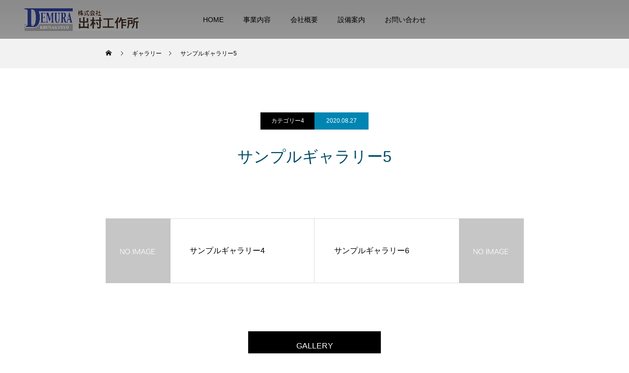

--- FILE ---
content_type: text/html; charset=UTF-8
request_url: https://www.demura.co.jp/gallery/sample-gallery5/
body_size: 35263
content:
<!DOCTYPE html>
<html class="pc" lang="ja">
<head>
<meta charset="UTF-8">
<!--[if IE]><meta http-equiv="X-UA-Compatible" content="IE=edge"><![endif]-->
<meta name="viewport" content="width=device-width">
<title>サンプルギャラリー5 | 株式会社出村工作所</title>
<meta name="description" content="サンプルテキスト。サンプルテキスト。">
<link rel="pingback" href="https://www.demura.co.jp/wp/xmlrpc.php">
<link rel='dns-prefetch' href='//yubinbango.github.io' />
<link rel='dns-prefetch' href='//s.w.org' />
<link rel="alternate" type="application/rss+xml" title="株式会社出村工作所 &raquo; フィード" href="https://www.demura.co.jp/feed/" />
<link rel="alternate" type="application/rss+xml" title="株式会社出村工作所 &raquo; コメントフィード" href="https://www.demura.co.jp/comments/feed/" />
		<script type="text/javascript">
			window._wpemojiSettings = {"baseUrl":"https:\/\/s.w.org\/images\/core\/emoji\/12.0.0-1\/72x72\/","ext":".png","svgUrl":"https:\/\/s.w.org\/images\/core\/emoji\/12.0.0-1\/svg\/","svgExt":".svg","source":{"concatemoji":"https:\/\/www.demura.co.jp\/wp\/wp-includes\/js\/wp-emoji-release.min.js?ver=5.4.18"}};
			/*! This file is auto-generated */
			!function(e,a,t){var n,r,o,i=a.createElement("canvas"),p=i.getContext&&i.getContext("2d");function s(e,t){var a=String.fromCharCode;p.clearRect(0,0,i.width,i.height),p.fillText(a.apply(this,e),0,0);e=i.toDataURL();return p.clearRect(0,0,i.width,i.height),p.fillText(a.apply(this,t),0,0),e===i.toDataURL()}function c(e){var t=a.createElement("script");t.src=e,t.defer=t.type="text/javascript",a.getElementsByTagName("head")[0].appendChild(t)}for(o=Array("flag","emoji"),t.supports={everything:!0,everythingExceptFlag:!0},r=0;r<o.length;r++)t.supports[o[r]]=function(e){if(!p||!p.fillText)return!1;switch(p.textBaseline="top",p.font="600 32px Arial",e){case"flag":return s([127987,65039,8205,9895,65039],[127987,65039,8203,9895,65039])?!1:!s([55356,56826,55356,56819],[55356,56826,8203,55356,56819])&&!s([55356,57332,56128,56423,56128,56418,56128,56421,56128,56430,56128,56423,56128,56447],[55356,57332,8203,56128,56423,8203,56128,56418,8203,56128,56421,8203,56128,56430,8203,56128,56423,8203,56128,56447]);case"emoji":return!s([55357,56424,55356,57342,8205,55358,56605,8205,55357,56424,55356,57340],[55357,56424,55356,57342,8203,55358,56605,8203,55357,56424,55356,57340])}return!1}(o[r]),t.supports.everything=t.supports.everything&&t.supports[o[r]],"flag"!==o[r]&&(t.supports.everythingExceptFlag=t.supports.everythingExceptFlag&&t.supports[o[r]]);t.supports.everythingExceptFlag=t.supports.everythingExceptFlag&&!t.supports.flag,t.DOMReady=!1,t.readyCallback=function(){t.DOMReady=!0},t.supports.everything||(n=function(){t.readyCallback()},a.addEventListener?(a.addEventListener("DOMContentLoaded",n,!1),e.addEventListener("load",n,!1)):(e.attachEvent("onload",n),a.attachEvent("onreadystatechange",function(){"complete"===a.readyState&&t.readyCallback()})),(n=t.source||{}).concatemoji?c(n.concatemoji):n.wpemoji&&n.twemoji&&(c(n.twemoji),c(n.wpemoji)))}(window,document,window._wpemojiSettings);
		</script>
		<style type="text/css">
img.wp-smiley,
img.emoji {
	display: inline !important;
	border: none !important;
	box-shadow: none !important;
	height: 1em !important;
	width: 1em !important;
	margin: 0 .07em !important;
	vertical-align: -0.1em !important;
	background: none !important;
	padding: 0 !important;
}
</style>
	<link rel='stylesheet' id='style-css'  href='https://www.demura.co.jp/wp/wp-content/themes/demura-child/style.css?ver=1.1.2' type='text/css' media='all' />
<link rel='stylesheet' id='wp-block-library-css'  href='https://www.demura.co.jp/wp/wp-includes/css/dist/block-library/style.min.css?ver=5.4.18' type='text/css' media='all' />
<link rel='stylesheet' id='contact-form-7-css'  href='https://www.demura.co.jp/wp/wp-content/plugins/contact-form-7/includes/css/styles.css?ver=5.2.2' type='text/css' media='all' />
<link rel='stylesheet' id='contact-form-7-confirm-css'  href='https://www.demura.co.jp/wp/wp-content/plugins/contact-form-7-add-confirm/includes/css/styles.css?ver=5.1' type='text/css' media='all' />
<link rel='stylesheet' id='responsive-lightbox-swipebox-css'  href='https://www.demura.co.jp/wp/wp-content/plugins/responsive-lightbox/assets/swipebox/swipebox.min.css?ver=2.2.3' type='text/css' media='all' />
<link rel='stylesheet' id='parent-style-css'  href='https://www.demura.co.jp/wp/wp-content/themes/demura/style.css?ver=5.4.18' type='text/css' media='all' />
<link rel='stylesheet' id='child-style-css'  href='https://www.demura.co.jp/wp/wp-content/themes/demura-child/style.css?ver=1.1.2' type='text/css' media='all' />
<script type='text/javascript' src='https://www.demura.co.jp/wp/wp-includes/js/jquery/jquery.js?ver=1.12.4-wp'></script>
<script type='text/javascript' src='https://www.demura.co.jp/wp/wp-includes/js/jquery/jquery-migrate.min.js?ver=1.4.1'></script>
<script type='text/javascript' src='https://www.demura.co.jp/wp/wp-content/plugins/responsive-lightbox/assets/swipebox/jquery.swipebox.min.js?ver=2.2.3'></script>
<script type='text/javascript' src='https://www.demura.co.jp/wp/wp-content/plugins/responsive-lightbox/assets/infinitescroll/infinite-scroll.pkgd.min.js?ver=5.4.18'></script>
<script type='text/javascript'>
/* <![CDATA[ */
var rlArgs = {"script":"swipebox","selector":"lightbox","customEvents":"","activeGalleries":"1","animation":"1","hideCloseButtonOnMobile":"0","removeBarsOnMobile":"0","hideBars":"1","hideBarsDelay":"5000","videoMaxWidth":"1080","useSVG":"1","loopAtEnd":"0","woocommerce_gallery":"0","ajaxurl":"https:\/\/www.demura.co.jp\/wp\/wp-admin\/admin-ajax.php","nonce":"0f24945a63"};
/* ]]> */
</script>
<script type='text/javascript' src='https://www.demura.co.jp/wp/wp-content/plugins/responsive-lightbox/js/front.js?ver=2.2.3'></script>
<script type='text/javascript' src='https://www.demura.co.jp/wp/wp-content/themes/demura/js/jquery.cookie.js?ver=1.1.2'></script>
<link rel='https://api.w.org/' href='https://www.demura.co.jp/wp-json/' />
<link rel='shortlink' href='https://www.demura.co.jp/?p=25' />
<link rel="alternate" type="application/json+oembed" href="https://www.demura.co.jp/wp-json/oembed/1.0/embed?url=https%3A%2F%2Fwww.demura.co.jp%2Fgallery%2Fsample-gallery5%2F" />
<link rel="alternate" type="text/xml+oembed" href="https://www.demura.co.jp/wp-json/oembed/1.0/embed?url=https%3A%2F%2Fwww.demura.co.jp%2Fgallery%2Fsample-gallery5%2F&#038;format=xml" />

<link rel="stylesheet" href="https://www.demura.co.jp/wp/wp-content/themes/demura/css/design-plus.css?ver=1.1.2">
<link rel="stylesheet" href="https://www.demura.co.jp/wp/wp-content/themes/demura/css/sns-botton.css?ver=1.1.2">
<link rel="stylesheet" media="screen and (max-width:1001px)" href="https://www.demura.co.jp/wp/wp-content/themes/demura/css/responsive.css?ver=1.1.2">
<link rel="stylesheet" media="screen and (max-width:1001px)" href="https://www.demura.co.jp/wp/wp-content/themes/demura/css/footer-bar.css?ver=1.1.2">

<script src="https://www.demura.co.jp/wp/wp-content/themes/demura/js/jquery.easing.1.3.js?ver=1.1.2"></script>
<script src="https://www.demura.co.jp/wp/wp-content/themes/demura/js/jscript.js?ver=1.1.2"></script>
<script src="https://www.demura.co.jp/wp/wp-content/themes/demura/js/comment.js?ver=1.1.2"></script>

<link rel="stylesheet" href="https://www.demura.co.jp/wp/wp-content/themes/demura/js/simplebar.css?ver=1.1.2">
<script src="https://www.demura.co.jp/wp/wp-content/themes/demura/js/simplebar.min.js?ver=1.1.2"></script>


<script src="https://www.demura.co.jp/wp/wp-content/themes/demura/js/header_fix.js?ver=1.1.2"></script>

<style type="text/css">

body, input, textarea { font-family: "Hiragino Sans", "ヒラギノ角ゴ ProN", "Hiragino Kaku Gothic ProN", "游ゴシック", YuGothic, "メイリオ", Meiryo, sans-serif; }

.rich_font, .p-vertical { font-family: "Hiragino Sans", "ヒラギノ角ゴ ProN", "Hiragino Kaku Gothic ProN", "游ゴシック", YuGothic, "メイリオ", Meiryo, sans-serif; font-weight:500; }

.rich_font_type1 { font-family: Arial, "ヒラギノ角ゴ ProN W3", "Hiragino Kaku Gothic ProN", "メイリオ", Meiryo, sans-serif; }
.rich_font_type2 { font-family: "Hiragino Sans", "ヒラギノ角ゴ ProN", "Hiragino Kaku Gothic ProN", "游ゴシック", YuGothic, "メイリオ", Meiryo, sans-serif; font-weight:500; }
.rich_font_type3 { font-family: "Times New Roman" , "游明朝" , "Yu Mincho" , "游明朝体" , "YuMincho" , "ヒラギノ明朝 Pro W3" , "Hiragino Mincho Pro" , "HiraMinProN-W3" , "HGS明朝E" , "ＭＳ Ｐ明朝" , "MS PMincho" , serif; font-weight:500; }

.post_content, #next_prev_post { font-family: "Times New Roman" , "游明朝" , "Yu Mincho" , "游明朝体" , "YuMincho" , "ヒラギノ明朝 Pro W3" , "Hiragino Mincho Pro" , "HiraMinProN-W3" , "HGS明朝E" , "ＭＳ Ｐ明朝" , "MS PMincho" , serif; }

.blog_meta { color:#ffffff !important; background:#0085b2 !important; }
.blog_meta a { color:#ffffff; }
.blog_meta li:last-child:before { background:#ffffff; }
.news_meta { color:#ffffff !important; background:#0085b2 !important; }
.news_meta a { color:#ffffff; }
.news_meta li:last-child:before { background:#ffffff; }

#header { border-bottom:1px solid rgba(255,255,255,0.5); }
#header.active, .pc .header_fix #header { background:#ffffff; border-color:rgba(255,255,255,0) !important; }
body.no_menu #header.active { background:none !important; border-bottom:1px solid rgba(255,255,255,0.5) !important; }
.mobile #header, .mobie #header.active, .mobile .header_fix #header { background:#ffffff; border:none; }
.mobile #header_logo .logo a, #menu_button:before { color:#000000; }
.mobile #header_logo .logo a:hover, #menu_button:hover:before { color:#cccccc; }

#global_menu > ul > li > a, #header_social_link li a, #header_logo .logo a { color:#000000; }
#global_menu > ul > li > a:hover, #header_social_link li a:hover:before, #global_menu > ul > li.megamenu_parent.active_button > a, #header_logo .logo a:hover, #global_menu > ul > li.active > a { color:#cccccc; }
#global_menu ul ul a { color:#FFFFFF; background:#000000; }
#global_menu ul ul a:hover { background:#00314a; }
#global_menu ul ul li.menu-item-has-children > a:before { color:#FFFFFF; }
#drawer_menu { background:#222222; }
#mobile_menu a { color:#ffffff; background:#222222; border-bottom:1px solid #444444; }
#mobile_menu li li a { color:#ffffff; background:#333333; }
#mobile_menu a:hover, #drawer_menu .close_button:hover, #mobile_menu .child_menu_button:hover { color:#ffffff; background:#00314a; }
#mobile_menu li li a:hover { color:#ffffff; }

.megamenu_gallery_category_list { background:#003249; }
.megamenu_gallery_category_list .title { font-size:20px; }
.megamenu_gallery_category_list .item a:before {
  background: -moz-linear-gradient(left,  rgba(0,0,0,0.5) 0%, rgba(0,0,0,0) 100%);
  background: -webkit-linear-gradient(left,  rgba(0,0,0,0.5) 0%,rgba(0,0,0,0) 100%);
  background: linear-gradient(to right,  rgba(0,0,0,0.5) 0%,rgba(0,0,0,0) 100%);
}
.megamenu_blog_list { background:#003249; }
.megamenu_blog_list .item .title { font-size:14px; }

#bread_crumb { background:#f2f2f2; }

#return_top a:before { color:#ffffff; }
#return_top a { background:#000000; }
#return_top a:hover { background:#4d5c80; }
#footer_banner .title { font-size:16px; color:#ffffff; }
@media screen and (max-width:750px) {
  #footer_banner .title { font-size:14px; }
}

#catch_area .catch { font-size:32px; color:#004b66; }
#catch_area .desc, #gallery_single .bottom_desc { font-size:16px; }
#gallery_single_meta li.date { color:#ffffff; background:#0085b2; }
#gallery_single_meta li.category a { color:#ffffff; background:#000000; }
#gallery_single_meta li.category a:hover { color:#ffffff; background:#00304b; }
#gallery_single .button a { color:#ffffff; background:#000000; }
#gallery_single .button a:hover { color:#ffffff; background:#00304b; }
.mfp-bg { background:rgba(0,38,52,0.5) !important; }
@media screen and (max-width:750px) {
  #catch_area .catch { font-size:20px; }
  #catch_area .desc, #gallery_single .bottom_desc { font-size:14px; }
}

.author_profile a.avatar img, .animate_image img, .animate_background .image, #recipe_archive .blur_image {
  width:100%; height:auto;
  -webkit-transition: transform  0.75s ease;
  transition: transform  0.75s ease;
}
.author_profile a.avatar:hover img, .animate_image:hover img, .animate_background:hover .image, #recipe_archive a:hover .blur_image {
  -webkit-transform: scale(1.2);
  transform: scale(1.2);
}




a { color:#000; }

#comment_headline, .tcd_category_list a:hover, .tcd_category_list .child_menu_button:hover, #post_title_area .post_meta a:hover,
.cardlink_title a:hover, #recent_post .item a:hover, .comment a:hover, .comment_form_wrapper a:hover, .author_profile a:hover, .author_profile .author_link li a:hover:before, #post_meta_bottom a:hover,
#searchform .submit_button:hover:before, .styled_post_list1 a:hover .title_area, .styled_post_list1 a:hover .date, .p-dropdown__title:hover:after, .p-dropdown__list li a:hover, #menu_button:hover:before,
  { color: #4d5c80; }

#submit_comment:hover, #cancel_comment_reply a:hover, #wp-calendar #prev a:hover, #wp-calendar #next a:hover, #wp-calendar td a:hover, #p_readmore .button:hover, .page_navi a:hover, #post_pagination p, #post_pagination a:hover, .c-pw__btn:hover, #post_pagination a:hover,
.member_list_slider .slick-dots button:hover::before, .member_list_slider .slick-dots .slick-active button::before, #comment_tab li.active a, #comment_tab li.active a:hover
  { background-color: #4d5c80; }

#comment_textarea textarea:focus, .c-pw__box-input:focus, .page_navi a:hover, #post_pagination p, #post_pagination a:hover
  { border-color: #4d5c80; }

a:hover, #header_logo a:hover, .megamenu_blog_list a:hover .title, .megamenu_blog_list .slider_arrow:hover:before, .index_post_list1 .slider_arrow:hover:before, #header_carousel .post_meta li a:hover,
#footer a:hover, #footer_social_link li a:hover:before, #bread_crumb a:hover, #bread_crumb li.home a:hover:after, #next_prev_post a:hover, #next_prev_post a:hover:before, .post_list1 .post_meta li a:hover, .index_post_list1 .carousel_arrow:hover:before, .post_list2 .post_meta li a:hover,
#recent_post .carousel_arrow:hover:before, #single_tab_post_list .carousel_arrow:hover:before, #single_tab_post_list_header li:hover, #single_author_title_area .author_link li a:hover:before, .megamenu_blog_list .carousel_arrow:hover:before,
#member_single .user_video_area a:hover:before, #single_gallery_list .item.video:hover:after, .single_copy_title_url_btn:hover, .p-dropdown__list li a:hover, .p-dropdown__title:hover
  { color: #cccccc; }
.post_content a { color:#000000; }
.post_content a:hover { color:#999999; }


.styled_h2 {
  font-size:22px !important; text-align:left; color:#000000;   border-top:1px solid #222222;
  border-bottom:1px solid #222222;
  border-left:0px solid #222222;
  border-right:0px solid #222222;
  padding:30px 0px 30px 0px !important;
  margin:0px 0px 30px !important;
}
.styled_h3 {
  font-size:20px !important; text-align:left; color:#000000;   border-top:2px solid #222222;
  border-bottom:1px solid #dddddd;
  border-left:0px solid #dddddd;
  border-right:0px solid #dddddd;
  padding:30px 0px 30px 20px !important;
  margin:0px 0px 30px !important;
}
.styled_h4 {
  font-size:18px !important; text-align:left; color:#000000;   border-top:0px solid #dddddd;
  border-bottom:0px solid #dddddd;
  border-left:2px solid #222222;
  border-right:0px solid #dddddd;
  padding:10px 0px 10px 15px !important;
  margin:0px 0px 30px !important;
}
.styled_h5 {
  font-size:16px !important; text-align:left; color:#000000;   border-top:0px solid #dddddd;
  border-bottom:0px solid #dddddd;
  border-left:0px solid #dddddd;
  border-right:0px solid #dddddd;
  padding:15px 15px 15px 15px !important;
  margin:0px 0px 30px !important;
}
.q_custom_button1 { background: #535353; color: #ffffff !important; border-color: #535353 !important; }
.q_custom_button1:hover, .q_custom_button1:focus { background: #7d7d7d; color: #ffffff !important; border-color: #7d7d7d !important; }
.q_custom_button2 { background: #535353; color: #ffffff !important; border-color: #535353 !important; }
.q_custom_button2:hover, .q_custom_button2:focus { background: #7d7d7d; color: #ffffff !important; border-color: #7d7d7d !important; }
.q_custom_button3 { background: #535353; color: #ffffff !important; border-color: #535353 !important; }
.q_custom_button3:hover, .q_custom_button3:focus { background: #7d7d7d; color: #ffffff !important; border-color: #7d7d7d !important; }
.speech_balloon_left1 .speach_balloon_text { background-color: #ffdfdf; border-color: #ffdfdf; color: #000000 }
.speech_balloon_left1 .speach_balloon_text::before { border-right-color: #ffdfdf }
.speech_balloon_left1 .speach_balloon_text::after { border-right-color: #ffdfdf }
.speech_balloon_left2 .speach_balloon_text { background-color: #ffffff; border-color: #ff5353; color: #000000 }
.speech_balloon_left2 .speach_balloon_text::before { border-right-color: #ff5353 }
.speech_balloon_left2 .speach_balloon_text::after { border-right-color: #ffffff }
.speech_balloon_right1 .speach_balloon_text { background-color: #ccf4ff; border-color: #ccf4ff; color: #000000 }
.speech_balloon_right1 .speach_balloon_text::before { border-left-color: #ccf4ff }
.speech_balloon_right1 .speach_balloon_text::after { border-left-color: #ccf4ff }
.speech_balloon_right2 .speach_balloon_text { background-color: #ffffff; border-color: #0789b5; color: #000000 }
.speech_balloon_right2 .speach_balloon_text::before { border-left-color: #0789b5 }
.speech_balloon_right2 .speach_balloon_text::after { border-left-color: #ffffff }

</style>

<script type="text/javascript">
jQuery(document).ready(function($){

  $('.megamenu_blog_slider').slick({
    infinite: true,
    dots: false,
    arrows: false,
    slidesToShow: 5,
    slidesToScroll: 1,
    swipeToSlide: true,
    touchThreshold: 20,
    adaptiveHeight: false,
    pauseOnHover: true,
    autoplay: false,
    fade: false,
    easing: 'easeOutExpo',
    speed: 700,
    autoplaySpeed: 5000
  });
  $('.megamenu_blog_list_inner .prev_item').on('click', function() {
    $('.megamenu_blog_slider').slick('slickPrev');
  });
  $('.megamenu_blog_list_inner .next_item').on('click', function() {
    $('.megamenu_blog_slider').slick('slickNext');
  });

});
</script>
<script type="text/javascript">
jQuery(document).ready(function($){

  $('#single_gallery_list').magnificPopup({
    delegate: 'a',
    type: 'image',
    removalDelay: 900,
    zoom: { // set true to add zoom animation
      enabled: false
    },
    image: { // add caption to image
      titleSrc: 'data-title'
    },
    iframe: { // add caption and counter to youtube
      markup: '<div class="mfp-iframe-scaler youtube">'+
              '<div class="mfp-close"></div>'+
              '<iframe class="mfp-iframe" frameborder="0" allowfullscreen></iframe>'+
              '<div class="mfp-title"></div>'+
              '<div class="mfp-counter"></div>'+
              '</div>'
    },
    gallery: { // change counter layout
      enabled: true,
      tCounter: '<div class="mfp-counter">%curr% / %total%</div>'
    },
    callbacks: {
      buildControls: function() { // reset the position of arrow nav
        if(this.arrowLeft){
          this.contentContainer.append(this.arrowLeft.add(this.arrowRight));
        }
      },
      markupParse: function(template, values, item) { // add caption to youtube
        if(item.el.attr('data-title')){
          values.title = item.el.attr('data-title');
        }
      },
      elementParse: function (item) {
        item.type = $(item.el.context).data('itemtype'); // change item type from data-itemtype
      },
      beforeOpen: function() {
        this.st.mainClass = this.st.el.attr('data-effect');
      },
      open: function () {
        var current_item_video = $(this.content).find('video');
        if( $(current_item_video).length ){
          $(current_item_video)[0].play();
        }
      },
      close: function () {
        var current_item_video = $(this.content).find('video');
        if( $(current_item_video).length ){
          $(current_item_video)[0].load();
        }
      },
      change: function() {
        var item_video = $('.video_popup video');
        if( $(item_video).length ){
          $(item_video)[0].load();
        }
        var current_item_video = $(this.content).find('video');
        if( $(current_item_video).length ){
          $(current_item_video)[0].load();
          $(current_item_video)[0].play();
        }
      }
    }
  });

    $(window).on('scroll load', function(i) {
      var scTop = $(this).scrollTop();
      var scBottom = scTop + $(this).height();
      $('.inview').each( function(i) {
        var thisPos = $(this).offset().top;
        if ( thisPos < scBottom ) {
          $(".item",this).each(function(i){
            $(this).delay(i * 300).queue(function(next) {
              $(this).addClass('animate');
              next();
            });
          });
        }
      });
    });

});
</script>
<style>
.p-cta--1 .button { background: #004c66; }
.p-cta--1 .button:hover { background: #444444; }
.p-cta--2 .button { background: #004c66; }
.p-cta--2 .button:hover { background: #444444; }
.p-cta--3 .button { background: #004c66; }
.p-cta--3 .button:hover { background: #444444; }
</style>
<style type="text/css">
.p-footer-cta--1 .p-footer-cta__catch { color: #ffffff; }
.p-footer-cta--1 .p-footer-cta__desc { color: #999999; }
.p-footer-cta--1 .p-footer-cta__inner { background: rgba( 0, 0, 0, 1); }
.p-footer-cta--1 .p-footer-cta__btn { color:#ffffff; background: #004c66; }
.p-footer-cta--1 .p-footer-cta__btn:hover { color:#ffffff; background: #444444; }
.p-footer-cta--2 .p-footer-cta__catch { color: #ffffff; }
.p-footer-cta--2 .p-footer-cta__desc { color: #999999; }
.p-footer-cta--2 .p-footer-cta__inner { background: rgba( 0, 0, 0, 1); }
.p-footer-cta--2 .p-footer-cta__btn { color:#ffffff; background: #004c66; }
.p-footer-cta--2 .p-footer-cta__btn:hover { color:#ffffff; background: #444444; }
.p-footer-cta--3 .p-footer-cta__catch { color: #ffffff; }
.p-footer-cta--3 .p-footer-cta__desc { color: #999999; }
.p-footer-cta--3 .p-footer-cta__inner { background: rgba( 0, 0, 0, 1); }
.p-footer-cta--3 .p-footer-cta__btn { color:#ffffff; background: #004c66; }
.p-footer-cta--3 .p-footer-cta__btn:hover { color:#ffffff; background: #444444; }
</style>

<!-- All in one Favicon 4.7 -->		<style type="text/css" id="wp-custom-css">
			.num1 p{text-align:center}
#footer a {
    color: #000;
}
.styled_h4 {
    border-left: 7px solid #4d5c80;
}
.styled_h5 {
    color: #fff;
	background-color: #4d5c80;
}		</style>
		</head>
<body id="body" class="gallery-template-default single single-gallery postid-25 use_header_fix">


<div id="container">

 <header id="header">

  <div id="header_logo">
   
<h2 class="logo">
 <a href="https://www.demura.co.jp/" title="株式会社出村工作所" data-wpel-link="internal">
    <img class="pc_logo_image type1" src="https://www.demura.co.jp/wp/wp-content/uploads/h_logo.png?1769045402" alt="株式会社出村工作所" title="株式会社出村工作所" width="233" height="46" />
      <img class="mobile_logo_image" src="https://www.demura.co.jp/wp/wp-content/uploads/h_logo.png?1769045402" alt="株式会社出村工作所" title="株式会社出村工作所" width="117" height="23" />
   </a>
</h2>

  </div>

    <a href="#" id="menu_button"><span>メニュー</span></a>
  <nav id="global_menu">
   <ul id="menu-%e3%82%b0%e3%83%ad%e3%83%bc%e3%83%90%e3%83%ab%e3%83%a1%e3%83%8b%e3%83%a5%e3%83%bc" class="menu"><li id="menu-item-60" class="menu-item menu-item-type-post_type menu-item-object-page menu-item-home menu-item-60"><a href="https://www.demura.co.jp/" data-wpel-link="internal">HOME</a></li>
<li id="menu-item-66" class="menu-item menu-item-type-post_type menu-item-object-page menu-item-66"><a href="https://www.demura.co.jp/about/" data-wpel-link="internal">事業内容</a></li>
<li id="menu-item-65" class="menu-item menu-item-type-post_type menu-item-object-page menu-item-65"><a href="https://www.demura.co.jp/company/" data-wpel-link="internal">会社概要</a></li>
<li id="menu-item-64" class="menu-item menu-item-type-post_type menu-item-object-page menu-item-64"><a href="https://www.demura.co.jp/facility/" data-wpel-link="internal">設備案内</a></li>
<li id="menu-item-62" class="menu-item menu-item-type-post_type menu-item-object-page menu-item-62"><a href="https://www.demura.co.jp/contact/" data-wpel-link="internal">お問い合わせ</a></li>
</ul>  </nav>
  
    
  
 </header>

 
<div id="page_header"  style="background:url(https://www.demura.co.jp/wp/wp-content/uploads/image_1450x550.gif) no-repeat center top; background-size:cover;">
  <div class="overlay" style="background: -moz-linear-gradient(top,  rgba(0,0,0,0.3) 0%, rgba(0,0,0,0) 100%); background: -webkit-linear-gradient(top,  rgba(0,0,0,0.3) 0%,rgba(0,0,0,0) 100%); background: linear-gradient(to bottom,  rgba(0,0,0,0.3) 0%,rgba(0,0,0,0) 100%);"></div>
 </div>
<div id="bread_crumb">

<ul class="clearfix" itemscope itemtype="http://schema.org/BreadcrumbList">
 <li itemprop="itemListElement" itemscope itemtype="http://schema.org/ListItem" class="home"><a itemprop="item" href="https://www.demura.co.jp/" data-wpel-link="internal"><span itemprop="name">ホーム</span></a><meta itemprop="position" content="1"></li>
 <li itemprop="itemListElement" itemscope itemtype="http://schema.org/ListItem"><a itemprop="item" href="https://www.demura.co.jp/gallery/" data-wpel-link="internal"><span itemprop="name">ギャラリー</span></a><meta itemprop="position" content="2"></li>
 <li class="last" itemprop="itemListElement" itemscope itemtype="http://schema.org/ListItem"><span itemprop="name">サンプルギャラリー5</span><meta itemprop="position" content="3"></li>
</ul>

</div>

<div id="gallery_single">

 
  <ul id="gallery_single_meta" class="clearfix">
    <li class="category"><a href="https://www.demura.co.jp/gallery_category/gallery_category4/" data-wpel-link="internal">カテゴリー4</a></li>
    <li class="date"><time class="entry-date updated" datetime="2020-08-27T12:55:05+09:00">2020.08.27</time></li> </ul>
 
 <div id="catch_area">
  <h1 class="catch rich_font_type2">サンプルギャラリー5</h1>
   </div>

 
 
  <div id="next_prev_post2" class="clearfix">
  <div class="item prev_post clearfix">
 <a class="link animate_background" href="https://www.demura.co.jp/gallery/sample-gallery4/" data-wpel-link="internal">
  <div class="image_wrap">
   <div class="image" style="background:url(https://www.demura.co.jp/wp/wp-content/themes/demura/img/common/no_image1.gif) no-repeat center center; background-size:cover;"></div>
  </div>
  <div class="title_area">
   <p class="title"><span>サンプルギャラリー4</span></p>
   <p class="nav">前のギャラリー</p>
  </div>
 </a>
</div>
<div class="item next_post clearfix">
 <a class="link animate_background" href="https://www.demura.co.jp/gallery/sample-gallery6/" data-wpel-link="internal">
  <div class="image_wrap">
   <div class="image" style="background:url(https://www.demura.co.jp/wp/wp-content/themes/demura/img/common/no_image1.gif) no-repeat center center; background-size:cover;"></div>
  </div>
  <div class="title_area">
   <p class="title"><span>サンプルギャラリー6</span></p>
   <p class="nav">次のギャラリー</p>
  </div>
 </a>
</div>
 </div>
 
  <p class="button"><a href="https://www.demura.co.jp/gallery/" data-wpel-link="internal">GALLERY</a></p>
 
 
</div><!-- END #gallery_single -->


  <footer id="footer">

  
  <div id="footer_inner">

      <div id="footer_logo">
    
<h3 class="logo">
 <a href="https://www.demura.co.jp/" title="株式会社出村工作所" data-wpel-link="internal">
    <img class="pc_logo_image" src="https://www.demura.co.jp/wp/wp-content/uploads/h_logo.png?1769045402" alt="株式会社出村工作所" title="株式会社出村工作所" width="233" height="46" />
      <img class="mobile_logo_image" src="https://www.demura.co.jp/wp/wp-content/uploads/h_logo.png?1769045402" alt="株式会社出村工作所" title="株式会社出村工作所" width="117" height="23" />
   </a>
</h3>

   </div>
   
      
         <div id="footer_menu" class="footer_menu">
    <ul id="menu-%e3%82%b0%e3%83%ad%e3%83%bc%e3%83%90%e3%83%ab%e3%83%a1%e3%83%8b%e3%83%a5%e3%83%bc-1" class="menu"><li class="menu-item menu-item-type-post_type menu-item-object-page menu-item-home menu-item-60"><a href="https://www.demura.co.jp/" data-wpel-link="internal">HOME</a></li>
<li class="menu-item menu-item-type-post_type menu-item-object-page menu-item-66"><a href="https://www.demura.co.jp/about/" data-wpel-link="internal">事業内容</a></li>
<li class="menu-item menu-item-type-post_type menu-item-object-page menu-item-65"><a href="https://www.demura.co.jp/company/" data-wpel-link="internal">会社概要</a></li>
<li class="menu-item menu-item-type-post_type menu-item-object-page menu-item-64"><a href="https://www.demura.co.jp/facility/" data-wpel-link="internal">設備案内</a></li>
<li class="menu-item menu-item-type-post_type menu-item-object-page menu-item-62"><a href="https://www.demura.co.jp/contact/" data-wpel-link="internal">お問い合わせ</a></li>
</ul>   </div>
   
      <div id="footer_banner" class="clearfix">
        <div class="item" style="border:14px solid #ffffff;">
     <a class="link animate_background" href="tel:06-6708-2988" data-wpel-link="internal">
      <p class="title rich_font_type2">TEL : 06-6708-2988</p>
            <div class="overlay" style="background:rgba(0,0,0,0.3);"></div>
            <div class="image_wrap">
       <div class="image" style="background:url(https://www.demura.co.jp/wp/wp-content/uploads/f_bnr_tel.jpg) no-repeat center center; background-size:cover;"></div>
      </div>
     </a>
    </div>
        <div class="item" style="border:14px solid #ffffff;">
     <a class="link animate_background" href="https://www.demura.co.jp/contact/" data-wpel-link="internal">
      <p class="title rich_font_type2">お問い合わせ</p>
            <div class="overlay" style="background:rgba(0,0,0,0.3);"></div>
            <div class="image_wrap">
       <div class="image" style="background:url(https://www.demura.co.jp/wp/wp-content/uploads/f_bnr_contact.jpg) no-repeat center center; background-size:cover;"></div>
      </div>
     </a>
    </div>
       </div><!-- END #footer_banner -->
   
  </div><!-- END #footer_inner -->

    <div id="footer_overlay" style="background:rgba(255,255,255,0.7);"></div>
  
    <div class="footer_bg_image " style="background:url(https://www.demura.co.jp/wp/wp-content/uploads/f_bk.jpg) no-repeat center center; background-size:cover;"></div>
    
 </footer>

 <p id="copyright" style="color:#ffffff; background:#4d5c80;">Copyright (C) 2020 出村工作所 All Rights Reserved.</p>

 
 <div id="return_top">
  <a href="#body"><span>PAGE TOP</span></a>
 </div>

 
</div><!-- #container -->

<div id="drawer_menu">
  <nav>
  <ul id="mobile_menu" class="menu"><li class="menu-item menu-item-type-post_type menu-item-object-page menu-item-home menu-item-60"><a href="https://www.demura.co.jp/" data-wpel-link="internal">HOME</a></li>
<li class="menu-item menu-item-type-post_type menu-item-object-page menu-item-66"><a href="https://www.demura.co.jp/about/" data-wpel-link="internal">事業内容</a></li>
<li class="menu-item menu-item-type-post_type menu-item-object-page menu-item-65"><a href="https://www.demura.co.jp/company/" data-wpel-link="internal">会社概要</a></li>
<li class="menu-item menu-item-type-post_type menu-item-object-page menu-item-64"><a href="https://www.demura.co.jp/facility/" data-wpel-link="internal">設備案内</a></li>
<li class="menu-item menu-item-type-post_type menu-item-object-page menu-item-62"><a href="https://www.demura.co.jp/contact/" data-wpel-link="internal">お問い合わせ</a></li>
</ul> </nav>
  <div id="mobile_banner">
   </div><!-- END #header_mobile_banner -->
</div>

<script>
jQuery(document).ready(function($){
  $('#page_header').addClass('animate');
});
</script>


<link rel='stylesheet' id='slick-style-css'  href='https://www.demura.co.jp/wp/wp-content/themes/demura/js/slick.css?ver=1.0.0' type='text/css' media='all' />
<link rel='stylesheet' id='magnific-popup-css-css'  href='https://www.demura.co.jp/wp/wp-content/themes/demura/js/magnific-popup.css?ver=1.0.0' type='text/css' media='all' />
<script type='text/javascript' src='https://yubinbango.github.io/yubinbango/yubinbango.js?ver=5.4.18'></script>
<script type='text/javascript' src='https://www.demura.co.jp/wp/wp-includes/js/comment-reply.min.js?ver=5.4.18'></script>
<script type='text/javascript'>
/* <![CDATA[ */
var wpcf7 = {"apiSettings":{"root":"https:\/\/www.demura.co.jp\/wp-json\/contact-form-7\/v1","namespace":"contact-form-7\/v1"}};
/* ]]> */
</script>
<script type='text/javascript' src='https://www.demura.co.jp/wp/wp-content/plugins/contact-form-7/includes/js/scripts.js?ver=5.2.2'></script>
<script type='text/javascript' src='https://www.demura.co.jp/wp/wp-includes/js/jquery/jquery.form.min.js?ver=4.2.1'></script>
<script type='text/javascript' src='https://www.demura.co.jp/wp/wp-content/plugins/contact-form-7-add-confirm/includes/js/scripts.js?ver=5.1'></script>
<script type='text/javascript' src='https://www.demura.co.jp/wp/wp-content/themes/demura/js/jquery.inview.min.js?ver=1.1.2'></script>
<script type='text/javascript'>
/* <![CDATA[ */
var tcd_cta = {"admin_url":"https:\/\/www.demura.co.jp\/wp\/wp-admin\/admin-ajax.php","ajax_nonce":"a287b836a3"};
/* ]]> */
</script>
<script type='text/javascript' src='https://www.demura.co.jp/wp/wp-content/themes/demura/admin/js/cta.min.js?ver=1.1.2'></script>
<script type='text/javascript' src='https://www.demura.co.jp/wp/wp-content/themes/demura/js/footer-cta.min.js?ver=1.1.2'></script>
<script type='text/javascript'>
/* <![CDATA[ */
var tcd_footer_cta = {"admin_url":"https:\/\/www.demura.co.jp\/wp\/wp-admin\/admin-ajax.php","ajax_nonce":"2f9f13eb26"};
/* ]]> */
</script>
<script type='text/javascript' src='https://www.demura.co.jp/wp/wp-content/themes/demura/admin/js/footer-cta.min.js?ver=1.1.2'></script>
<script type='text/javascript' src='https://www.demura.co.jp/wp/wp-includes/js/wp-embed.min.js?ver=5.4.18'></script>
<script type='text/javascript' src='https://www.demura.co.jp/wp/wp-content/themes/demura/js/slick.min.js?ver=1.0.0'></script>
<script type='text/javascript' src='https://www.demura.co.jp/wp/wp-content/themes/demura/js/jquery.magnific-popup.min.js?ver=1.0.0'></script>
</body>
</html>